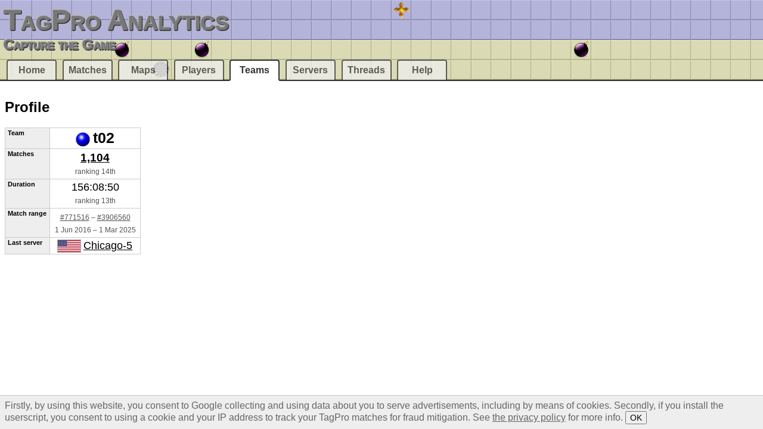

--- FILE ---
content_type: text/html;charset=UTF-8
request_url: https://tagpro.eu/?team=T02
body_size: 1316
content:
<!DOCTYPE html><html><head><title>Team t02 - TagPro Analytics</title><link rel="stylesheet" href="img/q_E9z91BMzPA1V-0.css"><link rel="icon" type="image/vnd.microsoft.icon" sizes="16x16 32x32 48x48 64x64" href="favicon.ico"><link rel="apple-touch-icon" type="image/png" sizes="120x120" href="apple-touch-icon.png"></head><body><header><h1><a href="./">TagPro Analytics</a></h1><p><strong>Capture the Game</strong></p></header><h2>Profile</h2><div class="profile"><table><tbody><tr><th>Team</th><td><svg version="1.1" width="24" height="24"><rect width="40" height="40" transform="scale(.6)" fill="url(#b2)"/></svg> <strong>t02</strong></td></tr><tr><th>Matches</th><td><em><a href="?search=team-official&amp;name=t02">1,104</a></em><small><br>ranking 14th</small></td></tr><tr><th>Duration</th><td>156:08:50<small><br>ranking 13th</small></td></tr><tr><th>Match range</th><td><small><a href="?match=771516">#771516</a> – <a href="?match=3906560">#3906560</a><br><time datetime="2016-06-01T03:24:48Z">1 Jun 2016</time> – <time datetime="2025-03-01T06:02:47Z">1 Mar 2025</time></small></td></tr><tr><th>Last server</th><td><img src="img/Etqy2fXookMEuqcM.png" height="20" title="United States"> <a href="?server=tagpro-chicago5.koalabeast.com">Chicago-5</a></td></tr></tbody></table><aside>
<script async src="//pagead2.googlesyndication.com/pagead/js/adsbygoogle.js"></script>
<!-- TagPro Profile -->
<ins class="adsbygoogle"
     style="display:inline-block;width:300px;height:250px"
     data-ad-client="ca-pub-8397783929926760"
     data-ad-slot="5074511144"></ins>
<script>
(adsbygoogle = window.adsbygoogle || []).push({});
</script>
</aside></div><nav><menu><li><a href="./">Home</a></li><li><a href="?matches">Matches</a></li><li><a href="?maps">Maps</a></li><li><a href="?players">Players</a></li><li><a href="?teams" class="selected">Teams</a></li><li><a href="?servers">Servers</a></li><li><a href="?threads">Threads</a></li><li><a href="?help">Help</a></li></menu></nav><footer><svg version="1.1" viewBox="0 0 1800 160" preserveAspectRatio="xMidYMid slice"><g><path d="M0,0L1800,0L1800,80L0,80Z" fill="url(#t120)"/><path d="M0,80L1800,80L1800,160L0,160Z" fill="url(#t230)"/><path d="M360,80L400,80L400,120L360,120ZM520,80L560,80L560,120L520,120ZM1280,80L1320,80L1320,120L1280,120Z" fill="url(#t100)"/></g><g><path d="M920,0L960,0L960,40L920,40Z" fill="url(#t50)"/><path d="M440,120L480,120L480,160L440,160Z" fill="url(#t130)"/></g><defs><clipPath id="m"><rect width="80" height="80"/></clipPath><clipPath id="s"><rect width="40" height="40"/></clipPath><clipPath id="h1"><rect width="20" height="40"/></clipPath><clipPath id="h2"><rect x="20" width="20" height="40"/></clipPath><clipPath id="q4"><rect width="20" height="20"/></clipPath><clipPath id="q1"><rect x="20" width="20" height="20"/></clipPath><clipPath id="q3"><rect y="20" width="20" height="20"/></clipPath><clipPath id="q2"><rect x="20" y="20" width="20" height="20"/></clipPath><filter id="w"><feColorMatrix type="matrix" values="0.5 0.5 0 0 0 0.5 0.5 0 0 0 0.5 0.5 0 0 0 0 0 0 1 0"/></filter><pattern id="b2" width="40" height="40"><image xlink:href="img/2uXs_uYZSmPA0kKC.png" x="-600" width="640" height="440" clip-path="url(#s)"/></pattern><pattern id="t50" width="40" height="40" patternUnits="userSpaceOnUse"><image xlink:href="img/TOsWicasu2Mt13yw.png" width="200" height="40" clip-path="url(#s)"/></pattern><pattern id="t100" width="40" height="40" patternUnits="userSpaceOnUse"><image xlink:href="img/2uXs_uYZSmPA0kKC.png" x="-480" y="-40" width="640" height="440" clip-path="url(#s)"/></pattern><pattern id="t120" width="40" height="40" patternUnits="userSpaceOnUse"><image xlink:href="img/2uXs_uYZSmPA0kKC.png" x="-600" y="-160" width="640" height="440" clip-path="url(#s)"/></pattern><pattern id="t130" width="40" height="40" patternUnits="userSpaceOnUse"><image xlink:href="img/gYP_6aw4usYPw8k-.png" width="200" height="40" clip-path="url(#s)"/></pattern><pattern id="t230" width="40" height="40" patternUnits="userSpaceOnUse"><image xlink:href="img/2uXs_uYZSmPA0kKC.png" x="-520" y="-200" width="640" height="440" clip-path="url(#s)"/></pattern></defs></svg><img src="//jeroenvandergun.nl/browserteller/tel/tagpro" width="1" height="1" alt="" aria-hidden="true"></footer><script src="img/64jr63UHO788gWW9.js"></script></body></html>

--- FILE ---
content_type: text/html; charset=utf-8
request_url: https://www.google.com/recaptcha/api2/aframe
body_size: 268
content:
<!DOCTYPE HTML><html><head><meta http-equiv="content-type" content="text/html; charset=UTF-8"></head><body><script nonce="HN3U7fYk937hbFuG95UVCg">/** Anti-fraud and anti-abuse applications only. See google.com/recaptcha */ try{var clients={'sodar':'https://pagead2.googlesyndication.com/pagead/sodar?'};window.addEventListener("message",function(a){try{if(a.source===window.parent){var b=JSON.parse(a.data);var c=clients[b['id']];if(c){var d=document.createElement('img');d.src=c+b['params']+'&rc='+(localStorage.getItem("rc::a")?sessionStorage.getItem("rc::b"):"");window.document.body.appendChild(d);sessionStorage.setItem("rc::e",parseInt(sessionStorage.getItem("rc::e")||0)+1);localStorage.setItem("rc::h",'1769909287560');}}}catch(b){}});window.parent.postMessage("_grecaptcha_ready", "*");}catch(b){}</script></body></html>